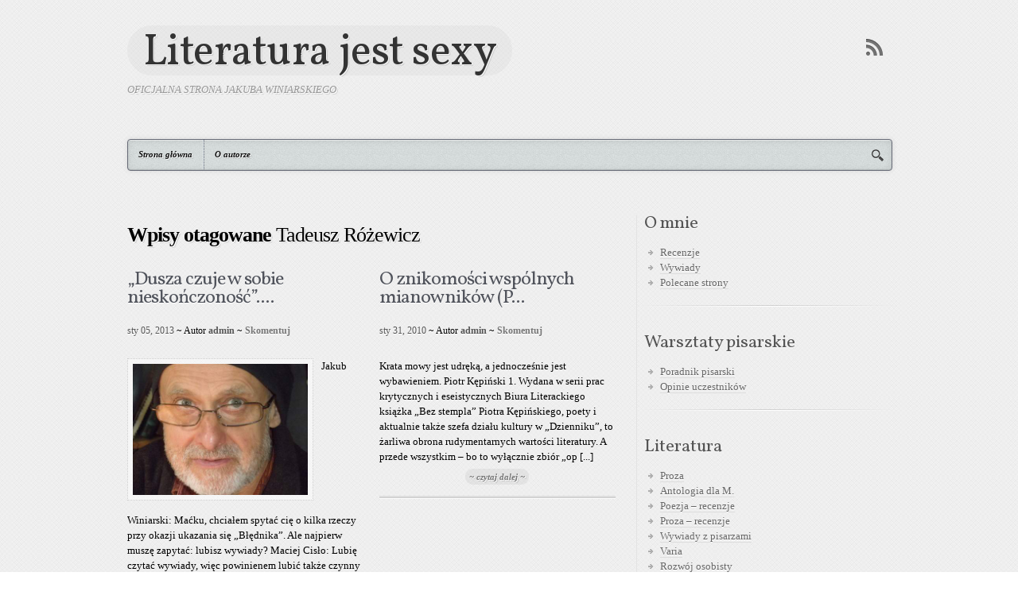

--- FILE ---
content_type: text/html; charset=UTF-8
request_url: http://www.literaturajestsexy.pl/tag/tadeusz-rozewicz/
body_size: 10596
content:
<!DOCTYPE html PUBLIC "-//W3C//DTD XHTML 1.0 Transitional//EN" "http://www.w3.org/TR/xhtml1/DTD/xhtml1-transitional.dtd">

<!--BEGIN html-->
<html xmlns="http://www.w3.org/1999/xhtml" lang="pl-PL">


<!--BEGIN head-->
<head profile="http://purl.org/uF/hAtom/0.1/ http://purl.org/uF/2008/03/">

	<title>Literatura jest sexy &#8211; Tadeusz Różewicz</title>

	<!-- Meta Tags -->
	<meta http-equiv="Content-Type" content="text/html; charset=UTF-8" />

<link rel="alternate" type="application/rss+xml" title="Literatura jest sexy &raquo; Kanał z wpisami" href="http://www.literaturajestsexy.pl/feed/" />
<link rel="alternate" type="application/rss+xml" title="Literatura jest sexy &raquo; Kanał z komentarzami" href="http://www.literaturajestsexy.pl/comments/feed/" />
<link rel="alternate" type="application/rss+xml" title="Literatura jest sexy &raquo; Kanał z wpisami otagowanymi jako Tadeusz Różewicz" href="http://www.literaturajestsexy.pl/tag/tadeusz-rozewicz/feed/" />
		<script type="text/javascript">
			window._wpemojiSettings = {"baseUrl":"http:\/\/s.w.org\/images\/core\/emoji\/72x72\/","ext":".png","source":{"concatemoji":"http:\/\/www.literaturajestsexy.pl\/wp-includes\/js\/wp-emoji-release.min.js?ver=4.2.38"}};
			!function(e,n,t){var a;function o(e){var t=n.createElement("canvas"),a=t.getContext&&t.getContext("2d");return!(!a||!a.fillText)&&(a.textBaseline="top",a.font="600 32px Arial","flag"===e?(a.fillText(String.fromCharCode(55356,56812,55356,56807),0,0),3e3<t.toDataURL().length):(a.fillText(String.fromCharCode(55357,56835),0,0),0!==a.getImageData(16,16,1,1).data[0]))}function i(e){var t=n.createElement("script");t.src=e,t.type="text/javascript",n.getElementsByTagName("head")[0].appendChild(t)}t.supports={simple:o("simple"),flag:o("flag")},t.DOMReady=!1,t.readyCallback=function(){t.DOMReady=!0},t.supports.simple&&t.supports.flag||(a=function(){t.readyCallback()},n.addEventListener?(n.addEventListener("DOMContentLoaded",a,!1),e.addEventListener("load",a,!1)):(e.attachEvent("onload",a),n.attachEvent("onreadystatechange",function(){"complete"===n.readyState&&t.readyCallback()})),(a=t.source||{}).concatemoji?i(a.concatemoji):a.wpemoji&&a.twemoji&&(i(a.twemoji),i(a.wpemoji)))}(window,document,window._wpemojiSettings);
		</script>
		<style type="text/css">
img.wp-smiley,
img.emoji {
	display: inline !important;
	border: none !important;
	box-shadow: none !important;
	height: 1em !important;
	width: 1em !important;
	margin: 0 .07em !important;
	vertical-align: -0.1em !important;
	background: none !important;
	padding: 0 !important;
}
</style>
<link rel='stylesheet' id='googlefont-css'  href='http://fonts.googleapis.com/css?family=PT+Sans%3A400%2C700%7CVollkorn%3A400%2C700&#038;ver=4.2.38' type='text/css' media='all' />
<link rel='stylesheet' id='maincss-css'  href='http://www.literaturajestsexy.pl/wp-content/themes/pure-line/style.css?ver=4.2.38' type='text/css' media='all' />
<style id='maincss-inline-css' type='text/css'>
/**
 * Posts Layout
 * 
 */
 
 
.home .hentry, .archive .hentry, .search .hentry {width:48%;float:left;margin-right:19px;padding-bottom:12px;}
.home .hentry .entry-content, .archive .hentry .entry-content, .search .hentry .entry-content {font-size:13px;}
.entry-content {margin-top:25px;}
.home .odd0, .archive .odd0, .search .odd0{clear:both;}
.home .odd1, .archive .odd1, .search .odd1{margin-right:0px;}
.home .entry-title, .entry-title a, .archive .entry-title, .search .entry-title {font-size:24px;letter-spacing:-1px;line-height:23px;}
.home .hentry img, .archive .hentry img, .search .hentry img{float:left;margin:0 10px 15px 0;max-width:220px;padding:6px;width:expression(document.body.clientWidth < 742? '220px' : document.body.clientWidth > 1000? '220px' : 'auto');}
.home .entry-header, .archive .entry-header, .search .entry-header{font-size:12px;}
.home .published strong, .archive .published strong,  .search .published strong{font-size:15px;line-height:15px;}
.home .hfeed, .archive .hfeed, .single .hfeed, .page .hfeed {margin-right:0px;}
.home .hentry .entry-footer, .archive .hentry .entry-footer, .search .hentry .entry-footer {float:left;width:100%}
.home .hentry .comment-count, .archive .hentry .comment-count, .search .hentry .comment-count {background:none!important;padding-right:0;}#logo, #logo a {font:normal 55px vollkorn;line-height:55px; color:;letter-spacing:-.01em;}#tagline {font:italic 13px georgia; color:;}body, input, textarea, .entry-content {font:normal 13px verdana; color:;line-height:1.5em;}#backtotop {right:3%;}#tagline {clear:left;padding-top:10px;}.home .hentry img, .archive .hentry img, .search .hentry img {max-height:100%;max-width:220px;}body, input, textarea {
  color: #000;
}

.aside {
  width: 310px;
  padding-left: 9px;
  border-left: 1px solid #e3e3e3;
}

.widget .widget-content ul {
  margin-left: 20px;
}

.before-title {
  margin-bottom: -15px;
}

.btnWidgetContainer a,
a.btnWidget {
  display: inline-block;
  padding: 5px 11px;
  border: 1px solid #ccc !important;
  margin: 0px 5px 0px 10px;
  background-color: #ddd;
  border-radius: 5px;
}

.widget_text {
  margin-top: -15px;
}

.widget-content #searchform {
  margin-left: 10px;
}

input[type="email"] {
  background: none repeat scroll 0 0 #FFFFFF;
  border: 1px solid #DDDDDD;
  border-radius: 3px;
  box-shadow: 0 0 4px rgba(0, 0, 0, 0.15) inset;
  padding: 10px 8px;
}

.entry-content #wp_rp_first .wp_rp_content h3 {
  font-size: 22px;
}


.text-wrap.label-above input, .text-wrap.label-below input, .textarea-wrap.label-above textarea, .textarea-wrap.label-below textarea, .list-dropdown-wrap.label-above select, .list-dropdown-wrap.label-below select {
  width: 90% !important;
}
</style>
<link rel='stylesheet' id='contact-form-7-css'  href='http://www.literaturajestsexy.pl/wp-content/plugins/contact-form-7/includes/css/styles.css?ver=4.1.2' type='text/css' media='all' />
<link rel='stylesheet' id='hupso_css-css'  href='http://www.literaturajestsexy.pl/wp-content/plugins/hupso-share-buttons-for-twitter-facebook-google/style.css?ver=4.2.38' type='text/css' media='all' />
<link rel='stylesheet' id='avhec-widget-css'  href='http://www.literaturajestsexy.pl/wp-content/plugins/extended-categories-widget/4.2/css/avh-ec.widget.css?ver=3.10.0-dev.1' type='text/css' media='all' />
<script type='text/javascript' src='http://www.literaturajestsexy.pl/wp-includes/js/jquery/jquery.js?ver=1.11.2'></script>
<script type='text/javascript' src='http://www.literaturajestsexy.pl/wp-includes/js/jquery/jquery-migrate.min.js?ver=1.2.1'></script>
<script type='text/javascript' src='http://www.literaturajestsexy.pl/wp-content/themes/pure-line/library/media/js/tipsy.js?ver=4.2.38'></script>
<script type='text/javascript' src='http://www.literaturajestsexy.pl/wp-content/themes/pure-line/library/media/js/fields.js?ver=4.2.38'></script>
<script type='text/javascript' src='http://www.literaturajestsexy.pl/wp-content/themes/pure-line/library/media/js/jquery.scroll.pack.js?ver=4.2.38'></script>
<script type='text/javascript' src='http://www.literaturajestsexy.pl/wp-content/themes/pure-line/library/media/js/supersubs.js?ver=4.2.38'></script>
<script type='text/javascript' src='http://www.literaturajestsexy.pl/wp-content/themes/pure-line/library/media/js/superfish.js?ver=4.2.38'></script>
<script type='text/javascript' src='http://www.literaturajestsexy.pl/wp-content/themes/pure-line/library/media/js/magic-show.js?ver=4.2.38'></script>
<link rel="EditURI" type="application/rsd+xml" title="RSD" href="http://www.literaturajestsexy.pl/xmlrpc.php?rsd" />
<link rel="wlwmanifest" type="application/wlwmanifest+xml" href="http://www.literaturajestsexy.pl/wp-includes/wlwmanifest.xml" /> 

<!-- awmp 2.0.3 -->
<meta name="keywords" content="Wywiady z pisarzami,Proza – recenzje,Antologia dla M."/>
<!-- /awmp -->
<script type="text/javascript">
	window._wp_rp_static_base_url = 'https://wprp.zemanta.com/static/';
	window._wp_rp_wp_ajax_url = "http://www.literaturajestsexy.pl/wp-admin/admin-ajax.php";
	window._wp_rp_plugin_version = '3.5.4';
	window._wp_rp_post_id = '2688';
	window._wp_rp_num_rel_posts = '5';
	window._wp_rp_thumbnails = false;
	window._wp_rp_post_title = '%E2%80%9EDusza+czuje+w+sobie+niesko%C5%84czono%C5%9B%C4%87%E2%80%9D.+Wywiad+z+Maciejem+Cis%C5%82%C4%85';
	window._wp_rp_post_tags = ['moje+serce+obna%3Fone', 'by%3F+szcze%3Fliwym', 'szko%3Fa+pisania', 'kochaina', 'pareto', 'dorota+mas%3Fowska', 'warsztaty+literackie', 'literaturka', 'andrzej+stasiuk', 'proust', 'epigramat', 'wywiady+z+pisarzami', 'mi%3Fosz', 'bohdan+zadura', 'szcz%3F%3Fcie', 'kallimach', 'norwid', 'd%3Fbrowska', 'vilfredo+pareto', 'literatura+na+%3Fwiecie', 'amiel', 'poezja', 'elity+i+sztuka', 'wywiad', 'mickiewicz', 'baudelaire', 'stasiuk', 'horacy', 'na%3Fkowska', 'czes%3Faw+mi%3Fosz', 'tadeusz+r%C3%B3%3Fewicz', 'literatura+i+pieni%3Fdze', 'agata+bielik-robson', 'poezja+i+g%3F%3Fbia', 'elity+i+poezja', 'winiarski', 'micha%3F+pawe%3F+markowski', 'architektura', 'spok%C3%B3j+ducha', 'jerzy+pilch', 'montaigne+pr%C3%B3by', 'cis%3Fo', 'szymborska', 'literatura', 'adam+wiedemann', 'piotr+sommer', 'elity', 'wiedemann', 'marzanna+bogumi%3Fa+kielar', 'architekt+i+poezja', 'sommer', 'herbert', 'montaigne', 'cejrowski', 'sztuka+wywiadu', 'liryka', 'zadura', 'pilch', 'elita+finansowa', 'warsztaty+pisarskie', 'marcel+proust', 'anna+nasi%3Fowska', 'rok+my%3Fliwego', 'freud', 'monika+mosiewicz', 'b%3F%3Fdnik', 'sztuka', 'kultura+jako+%3Fr%C3%B3d%3Fo+cierpie', 'patterson', 'elita', 'warsztaty+pisania', 'maciej+cis%3Fo', 'anna+janko', 'r%C3%B3%3Fewicz', 'epika', 'wywiady+z+pisarzami', 'proust', 'nich', 'mam', 'ja', 'a', 'alt', 'mona', 'po', 'hm', 'na', 'al', 'ci', 'poet', 'il', 'si'];
	window._wp_rp_promoted_content = false;
</script>
<script type="text/javascript" src="https://wprp.zemanta.com/static/js/loader.js?version=3.5.4" async></script>
   

<!--END head-->  
</head>



<!--BEGIN body-->
<body class="archive tag tag-tadeusz-rozewicz tag-372">


<div id="top"></div>





	<!--BEGIN .header-->
		<div class="header">
    
	<!--BEGIN .container-->
	<div class="container container-header">
  
  
  
  
  
  
   <div class="subscribe-box">
  
  <!--BEGIN #subscribe-follow-->
 
<div class="social-buttons"><div class="social-trans-left"></div><div class="social-trans-right"></div>
<div class="sc_menu">




<ul class="sc_menu">

<li><a target="_blank" href="http://www.literaturajestsexy.pl/feed/rss/" class="tipsytext" id="rss" original-title="RSS Feed"></a></li>











</ul>
</div>

</div>

<!--END #subscribe-follow-->
  
  
</div>                        
  
  
  
    
    
     
      
     
     
          
     
      
     
     
       
			<div id="logo"><span></span><a href="http://www.literaturajestsexy.pl">Literatura jest sexy</a></div>
      
      <div id="tagline">Oficjalna strona Jakuba Winiarskiego</div>      
      
     

	<!--END .container-->
		</div>
    

    		<!--END .header-->
		</div>
    
  
  <div class="menu-container">
          	
	<div class="menu-back">
  
  

  
  <!--BEGIN .container-menu-->
  <div class="container nacked-menu container-menu">

        
   <div class="menu-header">

     
     
     <div class="menu-menu-container"><ul id="menu-menu" class="nav"><li id="menu-item-2929" class="menu-item menu-item-type-custom menu-item-object-custom menu-item-home menu-item-2929"><a href="http://www.literaturajestsexy.pl/">Strona główna</a></li>
<li id="menu-item-2932" class="menu-item menu-item-type-post_type menu-item-object-page menu-item-2932"><a href="http://www.literaturajestsexy.pl/oautorze/">O autorze</a></li>
</ul></div>      
        
          
          
          
          <a id="searchbutton" href="#" onClick="magicShow('searchfield'); return false;"></a>

<div id="searchfield" style='display: none;'><!--BEGIN #searchform-->
       <form action="http://www.literaturajestsexy.pl" method="get" class="searchform">
       
         <div id="searchtextbox">
  
  <input id="searchtext" type="text" tabindex="1" name="s" class="search" onfocus="if (this.value == 'Wpisz i naciśnij enter') {this.value=''}" onblur="if(this.value == '') { this.value='Wpisz i naciśnij enter'}" value="Wpisz i naciśnij enter"> 
  
  </div>  
    
</form>

<div style="clear:both;"></div>

<!--END #searchform--></div>
       
              
       
       
       
       </div>


             
     <!-- AD Space 2 -->
  
     </div> 
       
             	<!--BEGIN .content-->
	<div class="content">  
  
 


       	<!--BEGIN .container-->
	<div class="container container-center">
  
   


		<!--BEGIN #content-->
		<div id="content">
    
    
    


	


    
    
      



			<!--BEGIN #primary .hfeed-->
			<div id="primary" class="hfeed">
      

     
 
 <!---------------------- 
 ---- attachment begin
 ----------------------->  


  
 
 
 <!---------------------- 
 ---- 2 or 3 columns begin
 ----------------------->
 

 
       
       <h2 class="page-title archive-title">Wpisy otagowane <span id="tag-title">Tadeusz Różewicz</span></h2>
       
       
        
        
    
    
        
        
                 
    
   
      
			      
      
 
      
      
                        
                

				<!--BEGIN .hentry-->
				<div id="post-2688"  
        
               
        class="odd0 margin-40 post-2688 post type-post status-publish format-standard hentry category-wywiady-z-pisarzami tag-adam-wiedemann tag-agata-bielik-robson tag-amiel tag-andrzej-stasiuk tag-anna-janko tag-anna-nasilowska tag-architekt-i-poezja tag-architektura tag-baudelaire tag-blednik tag-bohdan-zadura tag-byc-szczesliwym tag-cejrowski tag-cislo tag-czeslaw-milosz tag-dabrowska tag-dorota-maslowska tag-elita tag-elita-finansowa tag-elity tag-elity-i-poezja tag-elity-i-sztuka tag-epigramat tag-epika tag-freud tag-herbert tag-horacy tag-jerzy-pilch tag-kallimach tag-kochaina tag-kultura-jako-zrodlo-cierpien tag-liryka tag-literatura tag-literatura-i-pieniadze tag-literatura-na-swiecie tag-literaturka tag-maciej-cislo tag-marcel-proust tag-marzanna-bogumila-kielar tag-michal-pawel-markowski tag-mickiewicz tag-milosz tag-moje-serce-obnazone tag-monika-mosiewicz tag-montaigne tag-montaigne-proby tag-nalkowska tag-norwid tag-pareto tag-patterson tag-pilch tag-piotr-sommer tag-poezja tag-poezja-i-glebia tag-proust tag-rok-mysliwego tag-rozewicz tag-sommer tag-spokoj-ducha tag-stasiuk tag-szczescie tag-szkola-pisania tag-sztuka tag-sztuka-wywiadu tag-szymborska tag-tadeusz-rozewicz tag-vilfredo-pareto tag-warsztaty-literackie tag-warsztaty-pisania tag-warsztaty-pisarskie tag-wiedemann tag-winiarski tag-wywiad tag-wywiady-z-pisarzami-2 tag-zadura">
        
        
        
                  
					<h1 class="entry-title">
          
          
         
          <a href="http://www.literaturajestsexy.pl/dusza-czuje-w-sobie-nieskonczonosc-wywiad-z-maciejem-cisla/" rel="bookmark" title="Permanent Link to „Dusza czuje w sobie nieskończoność”. Wywiad z Maciejem Cisłą">
„Dusza czuje w sobie nieskończoność”....</a> 
          
          
          
          </h1>

					<!--BEGIN .entry-meta .entry-header-->
					<div class="entry-meta entry-header">
          <a href="http://www.literaturajestsexy.pl/dusza-czuje-w-sobie-nieskonczonosc-wywiad-z-maciejem-cisla/"><span class="published">sty 05, 2013</strong></span></a>
          <span class="author vcard">
 
          ~ Autor <strong><a class="url fn" href="http://www.literaturajestsexy.pl/author/admin/" title="View all posts by admin">admin</a></strong></span>
						
            
            
                         
          <span class="comment-count"> ~ <a href="http://www.literaturajestsexy.pl/dusza-czuje-w-sobie-nieskonczonosc-wywiad-z-maciejem-cisla/#respond">Skomentuj</a></span>
                      
            
            
						 
					<!--END .entry-meta .entry-header-->
                    </div>
                    
                   

					<!--BEGIN .entry-content .article-->
					<div class="entry-content article">
          
            <a class="post-thumbnail" href="http://www.literaturajestsexy.pl/dusza-czuje-w-sobie-nieskonczonosc-wywiad-z-maciejem-cisla/"><img src="http://www.literaturajestsexy.pl/wp-content/uploads/2013/01/M.Cislo_.1_r.-2010.jpg" alt="„Dusza czuje w sobie nieskończoność”. Wywiad z Maciejem Cisłą" /></a>               

          
          Jakub Winiarski: Maćku, chciałem spytać cię o kilka rzeczy przy okazji ukazania się „Błędnika”. Ale najpierw muszę zapytać: lubisz wywiady?
Maciej Cisło: Lubię czytać wywiady, więc powinienem lubić także czynny w nich udział…
J.W.: Skoro to wyjaśniliśmy, powiedz: nie żałujesz, że nie zostałeś architektem?
M.C.: Ależ zostałem, tylko że nie poz [...]          
          
          <div class="entry-meta entry-footer">
          
          <span class="read-more">
           <a href="http://www.literaturajestsexy.pl/dusza-czuje-w-sobie-nieskonczonosc-wywiad-z-maciejem-cisla/">~ czytaj dalej ~</a> 
           </span>
          
         
          </div>

					<!--END .entry-content .article-->
          <div style="clear:both;"></div>
					</div>
          
          

				<!--END .hentry-->
				</div>   
        
         

				        
                

				<!--BEGIN .hentry-->
				<div id="post-608"  
        
               
        class="odd1 margin-40 post-608 post type-post status-publish format-standard hentry category-proza--recenzje tag-andrzej-sosnowski tag-bartlomiej-majzel tag-bartosz-muszynski tag-bohdan-zadura tag-charles-reznikoff tag-edward-pasewicz tag-eugeniusz-tkaczyszyn-dycki tag-jacek-bierezin tag-jacek-podsiadlo tag-krzysztof-siwczyk tag-marcin-sendecki tag-marcin-swietlicki tag-mariusz-grzebalski tag-paul-celan tag-piotr-sommer tag-reiner-kunze tag-tadeusz-pioro tag-tadeusz-rozewicz tag-tomasz-rozycki tag-tomasz-stawiszynski tag-witold-gombrowicz">
        
        
        
                  
					<h1 class="entry-title">
          
          
         
          <a href="http://www.literaturajestsexy.pl/o-znikomosci-wspolnych-mianownikow-piotr-kepinski-bez-stempla/" rel="bookmark" title="Permanent Link to O znikomości wspólnych mianowników (Piotr Kępiński, „Bez stempla”)">
O znikomości wspólnych mianowników (P...</a> 
          
          
          
          </h1>

					<!--BEGIN .entry-meta .entry-header-->
					<div class="entry-meta entry-header">
          <a href="http://www.literaturajestsexy.pl/o-znikomosci-wspolnych-mianownikow-piotr-kepinski-bez-stempla/"><span class="published">sty 31, 2010</strong></span></a>
          <span class="author vcard">
 
          ~ Autor <strong><a class="url fn" href="http://www.literaturajestsexy.pl/author/admin/" title="View all posts by admin">admin</a></strong></span>
						
            
            
                         
          <span class="comment-count"> ~ <a href="http://www.literaturajestsexy.pl/o-znikomosci-wspolnych-mianownikow-piotr-kepinski-bez-stempla/#respond">Skomentuj</a></span>
                      
            
            
						 
					<!--END .entry-meta .entry-header-->
                    </div>
                    
                   

					<!--BEGIN .entry-content .article-->
					<div class="entry-content article">
          
                           

          
          Krata mowy jest udręką, a jednocześnie jest wybawieniem.
Piotr Kępiński
1.
Wydana w serii prac krytycznych i eseistycznych Biura Literackiego książka „Bez stempla” Piotra Kępińskiego, poety i aktualnie także szefa działu kultury w „Dzienniku”, to żarliwa obrona rudymentarnych wartości literatury. A przede wszystkim – bo to wyłącznie zbiór „op [...]          
          
          <div class="entry-meta entry-footer">
          
          <span class="read-more">
           <a href="http://www.literaturajestsexy.pl/o-znikomosci-wspolnych-mianownikow-piotr-kepinski-bez-stempla/">~ czytaj dalej ~</a> 
           </span>
          
         
          </div>

					<!--END .entry-content .article-->
          <div style="clear:both;"></div>
					</div>
          
          

				<!--END .hentry-->
				</div>   
        
         

				        
                

				<!--BEGIN .hentry-->
				<div id="post-348"  
        
               
        class="odd0 margin-40 post-348 post type-post status-publish format-standard hentry category-antologia-dla-m tag-tadeusz-rozewicz">
        
        
        
                  
					<h1 class="entry-title">
          
          
         
          <a href="http://www.literaturajestsexy.pl/tadeusz-rozewicz/" rel="bookmark" title="Permanent Link to Tadeusz Różewicz">
Tadeusz Różewicz</a> 
          
          
          
          </h1>

					<!--BEGIN .entry-meta .entry-header-->
					<div class="entry-meta entry-header">
          <a href="http://www.literaturajestsexy.pl/tadeusz-rozewicz/"><span class="published">sty 31, 2010</strong></span></a>
          <span class="author vcard">
 
          ~ Autor <strong><a class="url fn" href="http://www.literaturajestsexy.pl/author/admin/" title="View all posts by admin">admin</a></strong></span>
						
            
            
                         
          <span class="comment-count"> ~ <a href="http://www.literaturajestsexy.pl/tadeusz-rozewicz/#respond">Skomentuj</a></span>
                      
            
            
						 
					<!--END .entry-meta .entry-header-->
                    </div>
                    
                   

					<!--BEGIN .entry-content .article-->
					<div class="entry-content article">
          
            <a class="post-thumbnail" href="http://www.literaturajestsexy.pl/tadeusz-rozewicz/"><img src="http://www.literaturajestsexy.pl/wp-content/uploads/2010/01/Rozewicz.jpg" alt="Tadeusz Różewicz" /></a>               

          
          
 
Wrota śmierci
najtrudniejsze zadanie w życiu
przejść przez wrota śmierci
Wrota śmierci „Cały dowcip”
polega na tym że tych wrót nie ma
są szeroko otwarte dla wszystkich
ale są tak ciasne
że człowiek przeciska się
przez nie w pocie czoła
w krwawym trudzie
skamląc i piszcząc
szczęśliwi przechodzą
wrota śmierci we śnie
          
          
          <div class="entry-meta entry-footer">
          
          <span class="read-more">
           <a href="http://www.literaturajestsexy.pl/tadeusz-rozewicz/">~ czytaj dalej ~</a> 
           </span>
          
         
          </div>

					<!--END .entry-content .article-->
          <div style="clear:both;"></div>
					</div>
          
          

				<!--END .hentry-->
				</div>   
        
         

								<!--BEGIN .navigation-links-->
<div class="navigation-links page-navigation" style="clear:both;">
	<span class="nav-next"></span>
	<span class="nav-previous"></span>
  <!--END .navigation-links-->
</div>
<div style="clear:both;"></div>

				           
      
<!---------------------- 
 -----------------------
 -----------------------  
 ---- 2 or 3 columns end
 -----------------------
 -----------------------
 ----------------------->  
 
 
 <!---------------------- 
 -----------------------
 -----------------------  
 ---- 1 column begin
 -----------------------
 -----------------------
 -----------------------> 
  
  
        
 <!---------------------- 
 -----------------------
 -----------------------  
 ---- 1 column end
 -----------------------
 -----------------------
 ----------------------->       
      
<!---------------------- 
  -----------------------
  -----------------------
  ---- home/date/category/tag/search/author end
  -----------------------
  -----------------------
  -----------------------> 
      
      

			<!--END #primary .hfeed-->
			</div>
      
        

        <!--BEGIN #secondary .aside-->
        <div id="secondary" class="aside">
        
      
      

        
        
        
			<div id="extended-categories-3" class="widget widget_extended-categories"><div class="widget-content"><!-- AVH Extended Categories version 3.10.0-dev.1 | http://blog.avirtualhome.com/wordpress-plugins/ --><div class="before-title"><div class="widget-title-background"></div><h3 class="widget-title">O mnie</h3></div><ul>	<li class="cat-item cat-item-4"><div class="avhec-widget-line"><a href="http://www.literaturajestsexy.pl/category/recenzje/" title="View all posts filed under Recenzje">Recenzje</a></div>
</li>
	<li class="cat-item cat-item-5"><div class="avhec-widget-line"><a href="http://www.literaturajestsexy.pl/category/wywiady/" title="View all posts filed under Wywiady">Wywiady</a></div>
</li>
	<li class="cat-item cat-item-7"><div class="avhec-widget-line"><a href="http://www.literaturajestsexy.pl/category/polecane-strony/" title="View all posts filed under Polecane strony">Polecane strony</a></div>
</li>
</ul></div></div><div id="extended-categories-4" class="widget widget_extended-categories"><div class="widget-content"><!-- AVH Extended Categories version 3.10.0-dev.1 | http://blog.avirtualhome.com/wordpress-plugins/ --><div class="before-title"><div class="widget-title-background"></div><h3 class="widget-title">Warsztaty pisarskie</h3></div><ul>	<li class="cat-item cat-item-11"><div class="avhec-widget-line"><a href="http://www.literaturajestsexy.pl/category/poradnik-pisarski/" title="View all posts filed under Poradnik pisarski">Poradnik pisarski</a></div>
</li>
	<li class="cat-item cat-item-12"><div class="avhec-widget-line"><a href="http://www.literaturajestsexy.pl/category/opinie/" title="View all posts filed under Opinie uczestników">Opinie uczestników</a></div>
</li>
</ul></div></div><div id="extended-categories-5" class="widget widget_extended-categories"><div class="widget-content"><!-- AVH Extended Categories version 3.10.0-dev.1 | http://blog.avirtualhome.com/wordpress-plugins/ --><div class="before-title"><div class="widget-title-background"></div><h3 class="widget-title">Literatura</h3></div><ul>	<li class="cat-item cat-item-13"><div class="avhec-widget-line"><a href="http://www.literaturajestsexy.pl/category/proza/" title="View all posts filed under Proza">Proza</a></div>
</li>
	<li class="cat-item cat-item-16"><div class="avhec-widget-line"><a href="http://www.literaturajestsexy.pl/category/antologia-dla-m/" title="View all posts filed under Antologia dla M.">Antologia dla M.</a></div>
</li>
	<li class="cat-item cat-item-17"><div class="avhec-widget-line"><a href="http://www.literaturajestsexy.pl/category/poezja-%e2%80%93-recenzje/" title="View all posts filed under Poezja – recenzje">Poezja – recenzje</a></div>
</li>
	<li class="cat-item cat-item-18"><div class="avhec-widget-line"><a href="http://www.literaturajestsexy.pl/category/proza-%e2%80%93-recenzje/" title="View all posts filed under Proza – recenzje">Proza – recenzje</a></div>
</li>
	<li class="cat-item cat-item-19"><div class="avhec-widget-line"><a href="http://www.literaturajestsexy.pl/category/wywiady-z-pisarzami/" title="View all posts filed under Wywiady z pisarzami">Wywiady z pisarzami</a></div>
</li>
	<li class="cat-item cat-item-21"><div class="avhec-widget-line"><a href="http://www.literaturajestsexy.pl/category/varia/" title="View all posts filed under Varia">Varia</a></div>
</li>
	<li class="cat-item cat-item-1847"><div class="avhec-widget-line"><a href="http://www.literaturajestsexy.pl/category/rozwoj-osobisty/" title="View all posts filed under Rozwój osobisty">Rozwój osobisty</a></div>
</li>
</ul></div></div><div id="text-3" class="widget widget_text"><div class="widget-content"><div class="before-title"><div class="widget-title-background"></div><h3 class="widget-title">Wyszukiwarka</h3></div>			<div class="textwidget"><form method="get" id="searchform" action="http://www.literaturajestsexy.pl/">
<div><input type="text" value="" name="s" id="s" />
<input type="submit" id="searchsubmit" value="Wyszukaj" />
</div>
</form></div>
		</div></div><div id="text-4" class="widget widget_text"><div class="widget-content">			<div class="textwidget"><a class="btnWidget" href="http://www.literaturajestsexy.pl/forum/">Forum</a>
<a class="btnWidget" href="http://www.literaturajestsexy.pl/subskrypcja/">Subskrypcja</a></div>
		</div></div><div id="text-6" class="widget widget_text"><div class="widget-content">			<div class="textwidget"><a class="btnWidget" href="http://www.literaturajestsexy.pl/wp-login.php?action=register">Zarejestruj się</a>
<span class="btnWidgetContainer"><a href="http://www.literaturajestsexy.pl/wp-login.php">Zaloguj się</a></span></div>
		</div></div><div id="tag_cloud-3" class="widget widget_tag_cloud"><div class="widget-content"><div class="before-title"><div class="widget-title-background"></div><h3 class="widget-title">Tagi</h3></div><div class="tagcloud"><a href='http://www.literaturajestsexy.pl/tag/archipelag-islam/' class='tag-link-3663' title='77 tematów' style='font-size: 16.25pt;'>Archipelag islam</a>
<a href='http://www.literaturajestsexy.pl/tag/bestseller/' class='tag-link-2643' title='49 tematów' style='font-size: 13.875pt;'>bestseller</a>
<a href='http://www.literaturajestsexy.pl/tag/biuro-literackie/' class='tag-link-377' title='19 tematów' style='font-size: 8.875pt;'>Biuro Literackie</a>
<a href='http://www.literaturajestsexy.pl/tag/creative-writing/' class='tag-link-45' title='85 tematów' style='font-size: 16.75pt;'>creative writing</a>
<a href='http://www.literaturajestsexy.pl/tag/fabryka-slow/' class='tag-link-1043' title='18 tematów' style='font-size: 8.625pt;'>Fabryka słów</a>
<a href='http://www.literaturajestsexy.pl/tag/fantastyka/' class='tag-link-55' title='60 tematów' style='font-size: 15pt;'>fantastyka</a>
<a href='http://www.literaturajestsexy.pl/tag/fantasy/' class='tag-link-143' title='63 tematy' style='font-size: 15.25pt;'>fantasy</a>
<a href='http://www.literaturajestsexy.pl/tag/gombrowicz/' class='tag-link-122' title='53 tematy' style='font-size: 14.25pt;'>Gombrowicz</a>
<a href='http://www.literaturajestsexy.pl/tag/humor/' class='tag-link-130' title='33 tematy' style='font-size: 11.75pt;'>humor</a>
<a href='http://www.literaturajestsexy.pl/tag/jakub-winiarski/' class='tag-link-693' title='133 tematy' style='font-size: 19.25pt;'>Jakub Winiarski</a>
<a href='http://www.literaturajestsexy.pl/tag/kalwas/' class='tag-link-3368' title='16 tematów' style='font-size: 8pt;'>Kalwas</a>
<a href='http://www.literaturajestsexy.pl/tag/kurs-pisania/' class='tag-link-2333' title='86 tematów' style='font-size: 16.875pt;'>kurs pisania</a>
<a href='http://www.literaturajestsexy.pl/tag/kursy-pisania/' class='tag-link-2332' title='90 tematów' style='font-size: 17.125pt;'>kursy pisania</a>
<a href='http://www.literaturajestsexy.pl/tag/lekcja-pisania/' class='tag-link-2335' title='122 tematy' style='font-size: 18.75pt;'>lekcja pisania</a>
<a href='http://www.literaturajestsexy.pl/tag/liryka/' class='tag-link-1134' title='22 tematy' style='font-size: 9.625pt;'>liryka</a>
<a href='http://www.literaturajestsexy.pl/tag/listy-do-mlodego-pisarza/' class='tag-link-3815' title='82 tematy' style='font-size: 16.625pt;'>listy do młodego pisarza</a>
<a href='http://www.literaturajestsexy.pl/tag/literatura/' class='tag-link-989' title='101 tematów' style='font-size: 17.75pt;'>literatura</a>
<a href='http://www.literaturajestsexy.pl/tag/literatura-kobieca/' class='tag-link-2862' title='31 tematów' style='font-size: 11.5pt;'>literatura kobieca</a>
<a href='http://www.literaturajestsexy.pl/tag/milosz/' class='tag-link-169' title='24 tematy' style='font-size: 10.125pt;'>Miłosz</a>
<a href='http://www.literaturajestsexy.pl/tag/najlepsze-warsztaty-pisarskie/' class='tag-link-2552' title='108 tematów' style='font-size: 18.125pt;'>najlepsze warsztaty pisarskie</a>
<a href='http://www.literaturajestsexy.pl/tag/nauka-pisania/' class='tag-link-1257' title='72 tematy' style='font-size: 15.875pt;'>nauka pisania</a>
<a href='http://www.literaturajestsexy.pl/tag/pasja-pisania/' class='tag-link-23' title='75 tematów' style='font-size: 16.125pt;'>Pasja Pisania</a>
<a href='http://www.literaturajestsexy.pl/tag/pisanie/' class='tag-link-85' title='97 tematów' style='font-size: 17.5pt;'>pisanie</a>
<a href='http://www.literaturajestsexy.pl/tag/pisarz-247/' class='tag-link-3590' title='110 tematów' style='font-size: 18.25pt;'>pisarz 24/7</a>
<a href='http://www.literaturajestsexy.pl/tag/po-bandzie/' class='tag-link-2724' title='101 tematów' style='font-size: 17.75pt;'>po bandzie</a>
<a href='http://www.literaturajestsexy.pl/tag/poezja/' class='tag-link-28' title='67 tematów' style='font-size: 15.5pt;'>poezja</a>
<a href='http://www.literaturajestsexy.pl/tag/powiesc/' class='tag-link-1908' title='68 tematów' style='font-size: 15.625pt;'>powieść</a>
<a href='http://www.literaturajestsexy.pl/tag/proust/' class='tag-link-306' title='32 tematy' style='font-size: 11.625pt;'>Proust</a>
<a href='http://www.literaturajestsexy.pl/tag/psychologia-pozytywna/' class='tag-link-1813' title='19 tematów' style='font-size: 8.875pt;'>psychologia pozytywna</a>
<a href='http://www.literaturajestsexy.pl/tag/rozwoj-osobisty/' class='tag-link-1847' title='23 tematy' style='font-size: 9.875pt;'>Rozwój osobisty</a>
<a href='http://www.literaturajestsexy.pl/tag/science-fiction/' class='tag-link-718' title='55 tematów' style='font-size: 14.5pt;'>science fiction</a>
<a href='http://www.literaturajestsexy.pl/tag/seligman/' class='tag-link-1826' title='16 tematów' style='font-size: 8pt;'>Seligman</a>
<a href='http://www.literaturajestsexy.pl/tag/sf/' class='tag-link-54' title='62 tematy' style='font-size: 15.125pt;'>SF</a>
<a href='http://www.literaturajestsexy.pl/tag/stasiuk/' class='tag-link-163' title='21 tematów' style='font-size: 9.375pt;'>Stasiuk</a>
<a href='http://www.literaturajestsexy.pl/tag/szczescie/' class='tag-link-1703' title='31 tematów' style='font-size: 11.5pt;'>szczęście</a>
<a href='http://www.literaturajestsexy.pl/tag/sztuka-pisania/' class='tag-link-2574' title='45 tematów' style='font-size: 13.375pt;'>sztuka pisania</a>
<a href='http://www.literaturajestsexy.pl/tag/sztuka-pisania-bestsellera/' class='tag-link-4293' title='24 tematy' style='font-size: 10.125pt;'>sztuka pisania bestsellera</a>
<a href='http://www.literaturajestsexy.pl/tag/sztuka-pisania-bestsellerow/' class='tag-link-4258' title='31 tematów' style='font-size: 11.5pt;'>sztuka pisania bestsellerów</a>
<a href='http://www.literaturajestsexy.pl/tag/warsztat-pisarza/' class='tag-link-905' title='120 tematów' style='font-size: 18.625pt;'>warsztat pisarza</a>
<a href='http://www.literaturajestsexy.pl/tag/warsztaty-literackie/' class='tag-link-24' title='88 tematów' style='font-size: 17pt;'>warsztaty literackie</a>
<a href='http://www.literaturajestsexy.pl/tag/warsztaty-pisarskie/' class='tag-link-758' title='131 tematów' style='font-size: 19.125pt;'>warsztaty pisarskie</a>
<a href='http://www.literaturajestsexy.pl/tag/wiersz/' class='tag-link-35' title='33 tematy' style='font-size: 11.75pt;'>wiersz</a>
<a href='http://www.literaturajestsexy.pl/tag/wiersze/' class='tag-link-14' title='27 tematów' style='font-size: 10.75pt;'>Wiersze</a>
<a href='http://www.literaturajestsexy.pl/tag/winiarski/' class='tag-link-172' title='223 tematy' style='font-size: 22pt;'>Winiarski</a>
<a href='http://www.literaturajestsexy.pl/tag/wywiad/' class='tag-link-30' title='33 tematy' style='font-size: 11.75pt;'>wywiad</a></div>
</div></div><div id="archives-3" class="widget widget_archive"><div class="widget-content"><div class="before-title"><div class="widget-title-background"></div><h3 class="widget-title">Archiwum</h3></div>		<ul>
	<li><a href='http://www.literaturajestsexy.pl/2018/05/'>maj 2018</a>&nbsp;(20)</li>
	<li><a href='http://www.literaturajestsexy.pl/2018/04/'>kwiecień 2018</a>&nbsp;(31)</li>
	<li><a href='http://www.literaturajestsexy.pl/2018/03/'>marzec 2018</a>&nbsp;(33)</li>
	<li><a href='http://www.literaturajestsexy.pl/2018/02/'>luty 2018</a>&nbsp;(30)</li>
	<li><a href='http://www.literaturajestsexy.pl/2018/01/'>styczeń 2018</a>&nbsp;(34)</li>
	<li><a href='http://www.literaturajestsexy.pl/2017/12/'>grudzień 2017</a>&nbsp;(3)</li>
	<li><a href='http://www.literaturajestsexy.pl/2017/05/'>maj 2017</a>&nbsp;(1)</li>
	<li><a href='http://www.literaturajestsexy.pl/2017/04/'>kwiecień 2017</a>&nbsp;(1)</li>
	<li><a href='http://www.literaturajestsexy.pl/2017/03/'>marzec 2017</a>&nbsp;(4)</li>
	<li><a href='http://www.literaturajestsexy.pl/2017/02/'>luty 2017</a>&nbsp;(1)</li>
	<li><a href='http://www.literaturajestsexy.pl/2016/07/'>lipiec 2016</a>&nbsp;(1)</li>
	<li><a href='http://www.literaturajestsexy.pl/2016/06/'>czerwiec 2016</a>&nbsp;(1)</li>
	<li><a href='http://www.literaturajestsexy.pl/2016/05/'>maj 2016</a>&nbsp;(2)</li>
	<li><a href='http://www.literaturajestsexy.pl/2016/02/'>luty 2016</a>&nbsp;(1)</li>
	<li><a href='http://www.literaturajestsexy.pl/2015/10/'>październik 2015</a>&nbsp;(2)</li>
	<li><a href='http://www.literaturajestsexy.pl/2015/08/'>sierpień 2015</a>&nbsp;(1)</li>
	<li><a href='http://www.literaturajestsexy.pl/2015/07/'>lipiec 2015</a>&nbsp;(1)</li>
	<li><a href='http://www.literaturajestsexy.pl/2015/04/'>kwiecień 2015</a>&nbsp;(1)</li>
	<li><a href='http://www.literaturajestsexy.pl/2015/03/'>marzec 2015</a>&nbsp;(1)</li>
	<li><a href='http://www.literaturajestsexy.pl/2014/12/'>grudzień 2014</a>&nbsp;(6)</li>
	<li><a href='http://www.literaturajestsexy.pl/2014/11/'>listopad 2014</a>&nbsp;(8)</li>
	<li><a href='http://www.literaturajestsexy.pl/2014/10/'>październik 2014</a>&nbsp;(11)</li>
	<li><a href='http://www.literaturajestsexy.pl/2014/08/'>sierpień 2014</a>&nbsp;(1)</li>
	<li><a href='http://www.literaturajestsexy.pl/2014/05/'>maj 2014</a>&nbsp;(1)</li>
	<li><a href='http://www.literaturajestsexy.pl/2014/03/'>marzec 2014</a>&nbsp;(3)</li>
	<li><a href='http://www.literaturajestsexy.pl/2013/10/'>październik 2013</a>&nbsp;(1)</li>
	<li><a href='http://www.literaturajestsexy.pl/2013/09/'>wrzesień 2013</a>&nbsp;(2)</li>
	<li><a href='http://www.literaturajestsexy.pl/2013/08/'>sierpień 2013</a>&nbsp;(2)</li>
	<li><a href='http://www.literaturajestsexy.pl/2013/07/'>lipiec 2013</a>&nbsp;(2)</li>
	<li><a href='http://www.literaturajestsexy.pl/2013/05/'>maj 2013</a>&nbsp;(2)</li>
	<li><a href='http://www.literaturajestsexy.pl/2013/04/'>kwiecień 2013</a>&nbsp;(4)</li>
	<li><a href='http://www.literaturajestsexy.pl/2013/02/'>luty 2013</a>&nbsp;(2)</li>
	<li><a href='http://www.literaturajestsexy.pl/2013/01/'>styczeń 2013</a>&nbsp;(3)</li>
	<li><a href='http://www.literaturajestsexy.pl/2012/12/'>grudzień 2012</a>&nbsp;(1)</li>
	<li><a href='http://www.literaturajestsexy.pl/2012/11/'>listopad 2012</a>&nbsp;(2)</li>
	<li><a href='http://www.literaturajestsexy.pl/2012/10/'>październik 2012</a>&nbsp;(2)</li>
	<li><a href='http://www.literaturajestsexy.pl/2012/09/'>wrzesień 2012</a>&nbsp;(1)</li>
	<li><a href='http://www.literaturajestsexy.pl/2012/08/'>sierpień 2012</a>&nbsp;(3)</li>
	<li><a href='http://www.literaturajestsexy.pl/2012/07/'>lipiec 2012</a>&nbsp;(4)</li>
	<li><a href='http://www.literaturajestsexy.pl/2012/06/'>czerwiec 2012</a>&nbsp;(1)</li>
	<li><a href='http://www.literaturajestsexy.pl/2012/05/'>maj 2012</a>&nbsp;(9)</li>
	<li><a href='http://www.literaturajestsexy.pl/2012/04/'>kwiecień 2012</a>&nbsp;(3)</li>
	<li><a href='http://www.literaturajestsexy.pl/2012/03/'>marzec 2012</a>&nbsp;(1)</li>
	<li><a href='http://www.literaturajestsexy.pl/2012/02/'>luty 2012</a>&nbsp;(2)</li>
	<li><a href='http://www.literaturajestsexy.pl/2012/01/'>styczeń 2012</a>&nbsp;(3)</li>
	<li><a href='http://www.literaturajestsexy.pl/2011/11/'>listopad 2011</a>&nbsp;(3)</li>
	<li><a href='http://www.literaturajestsexy.pl/2011/10/'>październik 2011</a>&nbsp;(2)</li>
	<li><a href='http://www.literaturajestsexy.pl/2011/09/'>wrzesień 2011</a>&nbsp;(11)</li>
	<li><a href='http://www.literaturajestsexy.pl/2011/08/'>sierpień 2011</a>&nbsp;(2)</li>
	<li><a href='http://www.literaturajestsexy.pl/2011/07/'>lipiec 2011</a>&nbsp;(2)</li>
	<li><a href='http://www.literaturajestsexy.pl/2011/06/'>czerwiec 2011</a>&nbsp;(2)</li>
	<li><a href='http://www.literaturajestsexy.pl/2011/05/'>maj 2011</a>&nbsp;(5)</li>
	<li><a href='http://www.literaturajestsexy.pl/2011/04/'>kwiecień 2011</a>&nbsp;(1)</li>
	<li><a href='http://www.literaturajestsexy.pl/2011/03/'>marzec 2011</a>&nbsp;(5)</li>
	<li><a href='http://www.literaturajestsexy.pl/2011/02/'>luty 2011</a>&nbsp;(16)</li>
	<li><a href='http://www.literaturajestsexy.pl/2011/01/'>styczeń 2011</a>&nbsp;(1)</li>
	<li><a href='http://www.literaturajestsexy.pl/2010/12/'>grudzień 2010</a>&nbsp;(5)</li>
	<li><a href='http://www.literaturajestsexy.pl/2010/11/'>listopad 2010</a>&nbsp;(8)</li>
	<li><a href='http://www.literaturajestsexy.pl/2010/10/'>październik 2010</a>&nbsp;(9)</li>
	<li><a href='http://www.literaturajestsexy.pl/2010/09/'>wrzesień 2010</a>&nbsp;(2)</li>
	<li><a href='http://www.literaturajestsexy.pl/2010/08/'>sierpień 2010</a>&nbsp;(13)</li>
	<li><a href='http://www.literaturajestsexy.pl/2010/07/'>lipiec 2010</a>&nbsp;(16)</li>
	<li><a href='http://www.literaturajestsexy.pl/2010/06/'>czerwiec 2010</a>&nbsp;(7)</li>
	<li><a href='http://www.literaturajestsexy.pl/2010/05/'>maj 2010</a>&nbsp;(16)</li>
	<li><a href='http://www.literaturajestsexy.pl/2010/04/'>kwiecień 2010</a>&nbsp;(14)</li>
	<li><a href='http://www.literaturajestsexy.pl/2010/03/'>marzec 2010</a>&nbsp;(34)</li>
	<li><a href='http://www.literaturajestsexy.pl/2010/02/'>luty 2010</a>&nbsp;(49)</li>
	<li><a href='http://www.literaturajestsexy.pl/2010/01/'>styczeń 2010</a>&nbsp;(173)</li>
		</ul>
</div></div>		<!--END #secondary .aside-->
    
    
 
    
    
		</div>  
    
		<!--END #content-->
		</div>
    
    	<!--END .container-->
	</div> 
  
  

      	<!--END .content-->
	</div> 
  
     <!--BEGIN .content-bottom--> 
  <div class="content-bottom">
  
       	<!--END .content-bottom-->
  </div>
			
		<!--BEGIN .footer-->
		<div class="footer">
    
  	<!--BEGIN .container-->
	<div class="container container-footer">    
  
  
           
  

<div style="clear:both;"></div> 
  
  Copyright by Jakub Winiarski. 
Wszystkie teksty na stronie objęte są prawem autorskim. Wykorzystywanie materiałów tu zamieszczonych bez zgody autora jest niezgodne z prawem. Jeżeli chcesz wykorzystać materiały z tej strony - skontaktuj się z Jakubem Winiarskim.   


 

  
  

			<!-- Theme Hook -->
      
      
 <script type="text/javascript" charset="utf-8">      
      var $zoom = jQuery.noConflict();
    $zoom(function() {
// OPACITY OF BUTTON SET TO 0%
$zoom(".roll").css("opacity","0");

// ON MOUSE OVER
$zoom(".roll").hover(function () {

// SET OPACITY TO 70%
$zoom(this).stop().animate({
opacity: 1
}, "fast");
},

// ON MOUSE OUT
function () {

// SET OPACITY BACK TO 50%
$zoom(this).stop().animate({
opacity: 0
}, "fast");
});
});
      $zoom ('.post-thumbnail').append('<span class="roll"></span>');
</script>


<script type="text/javascript" charset="utf-8">
var $jx = jQuery.noConflict();
  $jx("div.post").mouseover(function() {
    $jx(this).find("span.edit-post").css('visibility', 'visible');
  }).mouseout(function(){
    $jx(this).find("span.edit-post").css('visibility', 'hidden');
  });
  
    $jx("div.type-page").mouseover(function() {
    $jx(this).find("span.edit-page").css('visibility', 'visible');
  }).mouseout(function(){
    $jx(this).find("span.edit-page").css('visibility', 'hidden');
  });
  
      $jx("div.type-attachment").mouseover(function() {
    $jx(this).find("span.edit-post").css('visibility', 'visible');
  }).mouseout(function(){
    $jx(this).find("span.edit-post").css('visibility', 'hidden');
  });
  
  $jx("li.comment").mouseover(function() {
    $jx(this).find("span.edit-comment").css('visibility', 'visible');
  }).mouseout(function(){
    $jx(this).find("span.edit-comment").css('visibility', 'hidden');
  });
</script> 

<script type="text/javascript" charset="utf-8">
var $j = jQuery.noConflict();
  $j(document).ready(function(){  
    $j('.tipsytext').tipsy({gravity:'n',fade:true,offset:5,opacity:1});
   });
   </script> 

<p id="copyright"><span class="credits fl-r"><a href="http://theme4press.com/pure-line/">Pure Line</a> theme by Theme4Press&nbsp;&nbsp;&bull;&nbsp;&nbsp;Powered by <a href="http://wordpress.org">WordPress</a></span> <a href="http://www.literaturajestsexy.pl">Literatura jest sexy</a>&nbsp;&nbsp;<small>Oficjalna strona Jakuba Winiarskiego</small></p> 
      
		  

          	<!--END .container-->  
	</div> 

 
		
		<!--END .footer-->
		</div>

<!--END body-->  



     
     <div id="backtotop"><a href="#top" id="top-link"><span class="top-icon">W górę</span></a></div>   




<script type='text/javascript' src='http://www.literaturajestsexy.pl/wp-includes/js/hoverIntent.min.js?ver=1.8.1'></script>
<script type='text/javascript' src='http://www.literaturajestsexy.pl/wp-content/plugins/contact-form-7/includes/js/jquery.form.min.js?ver=3.51.0-2014.06.20'></script>
<script type='text/javascript'>
/* <![CDATA[ */
var _wpcf7 = {"loaderUrl":"http:\/\/www.literaturajestsexy.pl\/wp-content\/plugins\/contact-form-7\/images\/ajax-loader.gif","sending":"Trwa wysy\u0142anie..."};
/* ]]> */
</script>
<script type='text/javascript' src='http://www.literaturajestsexy.pl/wp-content/plugins/contact-form-7/includes/js/scripts.js?ver=4.1.2'></script>
<!--stats_footer_test--><script src="http://stats.wordpress.com/e-202604.js" type="text/javascript"></script>
<script type="text/javascript">
st_go({blog:'11761725',v:'ext',post:'0'});
var load_cmc = function(){linktracker_init(11761725,0,2);};
if ( typeof addLoadEvent != 'undefined' ) addLoadEvent(load_cmc);
else load_cmc();
</script>
 

</body>
<!--END html(kthxbye)-->
</html>

--- FILE ---
content_type: application/javascript
request_url: http://www.literaturajestsexy.pl/wp-content/themes/pure-line/library/media/js/supersubs.js?ver=4.2.38
body_size: 805
content:

/*
 * Supersubs v0.2b - jQuery plugin
 * Copyright (c) 2008 Joel Birch
 *
 * Dual licensed under the MIT and GPL licenses:
 * 	http://www.opensource.org/licenses/mit-license.php
 * 	http://www.gnu.org/licenses/gpl.html
 *
 *
 * This plugin automatically adjusts submenu widths of suckerfish-style menus to that of
 * their longest list item children. If you use this, please expect bugs and report them
 * to the jQuery Google Group with the word 'Superfish' in the subject line.
 *
 */

(function(a){a.fn.supersubs=function(b){var c=a.extend({},a.fn.supersubs.defaults,b);return this.each(function(){var d=a(this);var e=a.meta?a.extend({},c,d.data()):c;var f=a('<li id="menu-fontsize">&#8212;</li>').css({padding:0,position:"absolute",top:"-999em",width:"auto"}).appendTo(d).width();a("#menu-fontsize").remove();$ULs=d.find("ul");$ULs.each(function(l){var k=$ULs.eq(l);var j=k.children();var g=j.children("a");var m=j.css("white-space","nowrap").css("float");var h=k.add(j).add(g).css({"float":"none",width:"auto"}).end().end()[0].clientWidth/f;h+=e.extraWidth;if(h>e.maxWidth){h=e.maxWidth}else{if(h<e.minWidth){h=e.minWidth}}h+="em";k.css("width",h);j.css({"float":m,width:"100%","white-space":"normal"}).each(function(){var n=a(">ul",this);var i=n.css("left")!==undefined?"left":"right";n.css(i,h)})})})};a.fn.supersubs.defaults={minWidth:9,maxWidth:25,extraWidth:0}})(jQuery);